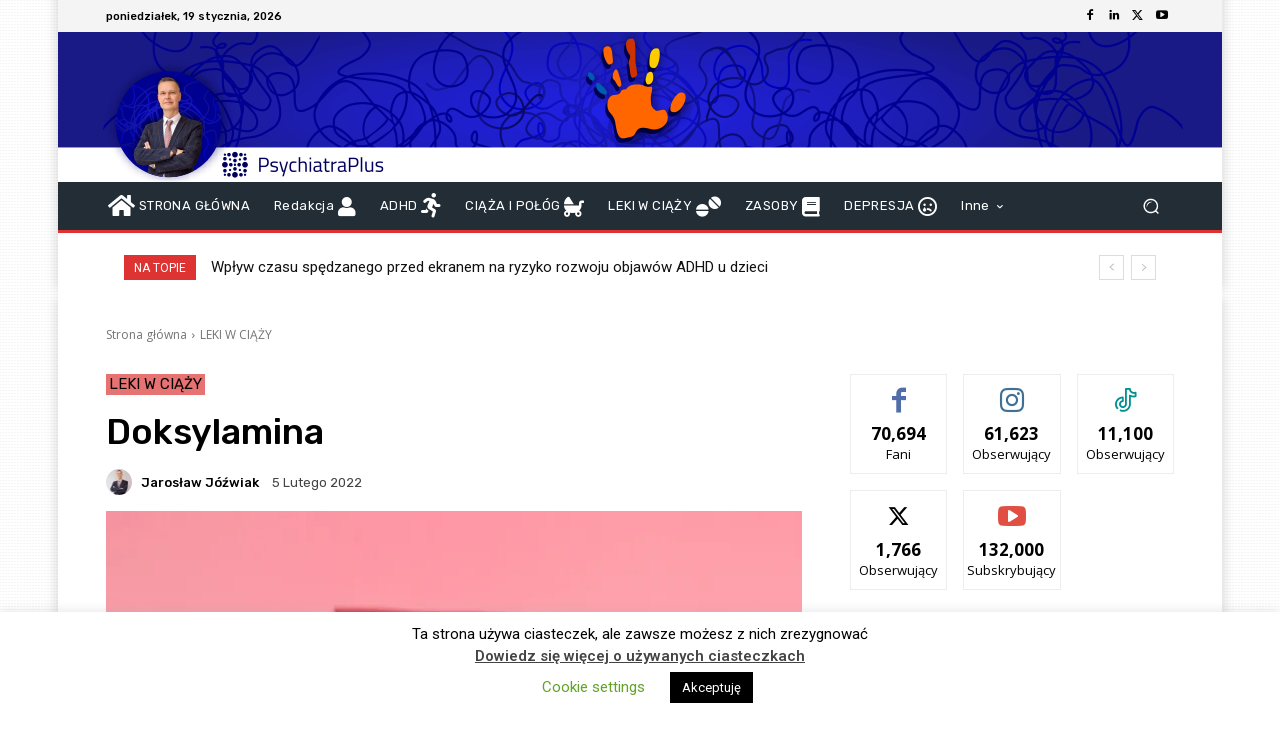

--- FILE ---
content_type: text/html; charset=UTF-8
request_url: https://psychiatraplus.pl/wp-admin/admin-ajax.php?td_theme_name=Newspaper&v=12.7.3
body_size: -200
content:
{"2492":1597}

--- FILE ---
content_type: text/html; charset=UTF-8
request_url: https://psychiatraplus.pl/wp-admin/admin-ajax.php
body_size: -74
content:
1478329.accd2927824465fd7b03ecd4dc672f57

--- FILE ---
content_type: text/html; charset=utf-8
request_url: https://www.google.com/recaptcha/api2/aframe
body_size: 267
content:
<!DOCTYPE HTML><html><head><meta http-equiv="content-type" content="text/html; charset=UTF-8"></head><body><script nonce="DQ0d6pLF36XdvkVJgyWxmQ">/** Anti-fraud and anti-abuse applications only. See google.com/recaptcha */ try{var clients={'sodar':'https://pagead2.googlesyndication.com/pagead/sodar?'};window.addEventListener("message",function(a){try{if(a.source===window.parent){var b=JSON.parse(a.data);var c=clients[b['id']];if(c){var d=document.createElement('img');d.src=c+b['params']+'&rc='+(localStorage.getItem("rc::a")?sessionStorage.getItem("rc::b"):"");window.document.body.appendChild(d);sessionStorage.setItem("rc::e",parseInt(sessionStorage.getItem("rc::e")||0)+1);localStorage.setItem("rc::h",'1768862682653');}}}catch(b){}});window.parent.postMessage("_grecaptcha_ready", "*");}catch(b){}</script></body></html>